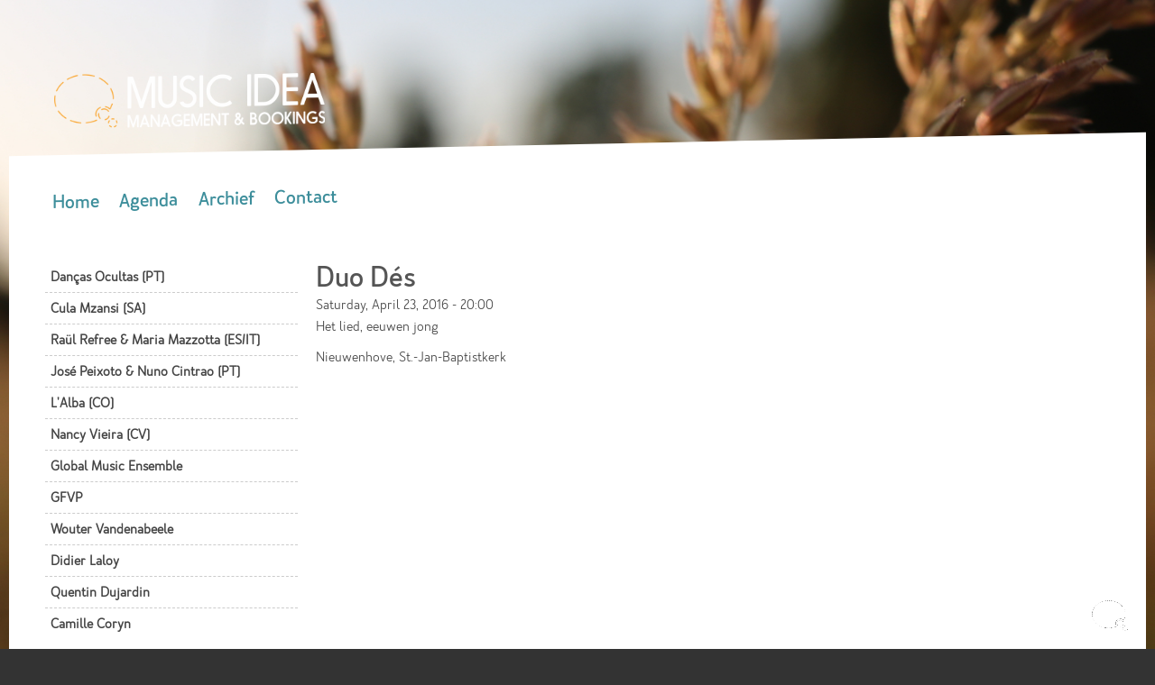

--- FILE ---
content_type: text/html; charset=utf-8
request_url: https://musicidea.be/concert/678
body_size: 4798
content:
<!DOCTYPE html PUBLIC "-//W3C//DTD HTML+RDFa 1.1//EN">
<html lang="en" dir="ltr" version="HTML+RDFa 1.1"
  xmlns:content="http://purl.org/rss/1.0/modules/content/"
  xmlns:dc="http://purl.org/dc/terms/"
  xmlns:foaf="http://xmlns.com/foaf/0.1/"
  xmlns:og="http://ogp.me/ns#"
  xmlns:rdfs="http://www.w3.org/2000/01/rdf-schema#"
  xmlns:sioc="http://rdfs.org/sioc/ns#"
  xmlns:sioct="http://rdfs.org/sioc/types#"
  xmlns:skos="http://www.w3.org/2004/02/skos/core#"
  xmlns:xsd="http://www.w3.org/2001/XMLSchema#">
<head profile="http://www.w3.org/1999/xhtml/vocab">
  <meta http-equiv="Content-Type" content="text/html; charset=utf-8" />
<meta name="Generator" content="Drupal 7 (http://drupal.org)" />
<link rel="canonical" href="/concert/678" />
<link rel="shortlink" href="/node/678" />
<link rel="shortcut icon" href="https://musicidea.be/sites/default/files/MI-20-21.png" type="image/png" />
<link rel="stylesheet" href="stylesheet.css" type="text/css" charset="utf-8" />
  <title>Duo Dés | musicidea.be</title>  
  <style type="text/css" media="all">
@import url("https://musicidea.be/modules/system/system.base.css?t5mvye");
@import url("https://musicidea.be/modules/system/system.menus.css?t5mvye");
@import url("https://musicidea.be/modules/system/system.messages.css?t5mvye");
@import url("https://musicidea.be/modules/system/system.theme.css?t5mvye");
</style>
<style type="text/css" media="all">
@import url("https://musicidea.be/modules/aggregator/aggregator.css?t5mvye");
@import url("https://musicidea.be/sites/all/modules/date/date_repeat_field/date_repeat_field.css?t5mvye");
@import url("https://musicidea.be/modules/field/theme/field.css?t5mvye");
@import url("https://musicidea.be/sites/all/modules/fitvids/fitvids.css?t5mvye");
@import url("https://musicidea.be/modules/node/node.css?t5mvye");
@import url("https://musicidea.be/modules/search/search.css?t5mvye");
@import url("https://musicidea.be/modules/user/user.css?t5mvye");
@import url("https://musicidea.be/sites/all/modules/extlink/css/extlink.css?t5mvye");
@import url("https://musicidea.be/sites/all/modules/views/css/views.css?t5mvye");
</style>
<style type="text/css" media="all">
@import url("https://musicidea.be/sites/all/modules/ctools/css/ctools.css?t5mvye");
@import url("https://musicidea.be/sites/all/modules/date/date_api/date.css?t5mvye");
</style>
<style type="text/css" media="all">
@import url("https://musicidea.be/sites/all/themes/omega/alpha/css/alpha-reset.css?t5mvye");
@import url("https://musicidea.be/sites/all/themes/omega/alpha/css/alpha-mobile.css?t5mvye");
@import url("https://musicidea.be/sites/all/themes/omega/alpha/css/alpha-alpha.css?t5mvye");
@import url("https://musicidea.be/sites/all/themes/omega/omega/css/formalize.css?t5mvye");
@import url("https://musicidea.be/sites/all/themes/omega/omega/css/omega-text.css?t5mvye");
@import url("https://musicidea.be/sites/all/themes/omega/omega/css/omega-branding.css?t5mvye");
@import url("https://musicidea.be/sites/all/themes/omega/omega/css/omega-menu.css?t5mvye");
@import url("https://musicidea.be/sites/all/themes/omega/omega/css/omega-forms.css?t5mvye");
@import url("https://musicidea.be/sites/all/themes/omega/omega/css/omega-visuals.css?t5mvye");
@import url("https://musicidea.be/sites/all/themes/music_idea/css/global.css?t5mvye");
</style>
<style type="text/css" media="all">
@import url("https://musicidea.be/sites/all/themes/music_idea/css/music-idea-alpha-default.css?t5mvye");
@import url("https://musicidea.be/sites/all/themes/music_idea/css/music-idea-alpha-default-wide.css?t5mvye");
@import url("https://musicidea.be/sites/all/themes/omega/alpha/css/grid/alpha_default/wide/alpha-default-wide-12.css?t5mvye");
</style>
  <script type="text/javascript" src="https://musicidea.be/sites/default/files/js/js_1YUO48SOHX1k3GgnVOQrjRyQCrVUmEY-O2lsksqjPSI.js"></script>
<script type="text/javascript" src="https://musicidea.be/sites/default/files/js/js_4XoprYNuneMmu8w6_ggpgZ-jXphnBnDBA4RKX7ecs6Y.js"></script>
<script type="text/javascript" src="https://musicidea.be/sites/default/files/js/js_-oEDdwe4XpUqUj4W0KJs96ENaXIrGvjBvIP-WYYBi54.js"></script>
<script type="text/javascript" src="https://musicidea.be/sites/default/files/js/js_43n5FBy8pZxQHxPXkf-sQF7ZiacVZke14b0VlvSA554.js"></script>
<script type="text/javascript">
<!--//--><![CDATA[//><!--
jQuery.extend(Drupal.settings, {"basePath":"\/","pathPrefix":"","setHasJsCookie":0,"ajaxPageState":{"theme":"music_idea","theme_token":"fRtZlyhbHx5NXng9-YkXbjegf5BjOzYGU7QFTq36Sw8","js":{"misc\/jquery.js":1,"misc\/jquery-extend-3.4.0.js":1,"misc\/jquery-html-prefilter-3.5.0-backport.js":1,"misc\/jquery.once.js":1,"misc\/drupal.js":1,"sites\/all\/libraries\/fitvids\/jquery.fitvids.js":1,"sites\/all\/modules\/admin_menu\/admin_devel\/admin_devel.js":1,"sites\/all\/modules\/fitvids\/fitvids.js":1,"sites\/all\/modules\/extlink\/js\/extlink.js":1,"sites\/all\/themes\/omega\/omega\/js\/jquery.formalize.js":1,"sites\/all\/themes\/omega\/omega\/js\/omega-mediaqueries.js":1},"css":{"modules\/system\/system.base.css":1,"modules\/system\/system.menus.css":1,"modules\/system\/system.messages.css":1,"modules\/system\/system.theme.css":1,"modules\/aggregator\/aggregator.css":1,"sites\/all\/modules\/date\/date_repeat_field\/date_repeat_field.css":1,"modules\/field\/theme\/field.css":1,"sites\/all\/modules\/fitvids\/fitvids.css":1,"modules\/node\/node.css":1,"modules\/search\/search.css":1,"modules\/user\/user.css":1,"sites\/all\/modules\/extlink\/css\/extlink.css":1,"sites\/all\/modules\/views\/css\/views.css":1,"sites\/all\/modules\/ctools\/css\/ctools.css":1,"sites\/all\/modules\/date\/date_api\/date.css":1,"sites\/all\/themes\/omega\/alpha\/css\/alpha-reset.css":1,"sites\/all\/themes\/omega\/alpha\/css\/alpha-mobile.css":1,"sites\/all\/themes\/omega\/alpha\/css\/alpha-alpha.css":1,"sites\/all\/themes\/omega\/omega\/css\/formalize.css":1,"sites\/all\/themes\/omega\/omega\/css\/omega-text.css":1,"sites\/all\/themes\/omega\/omega\/css\/omega-branding.css":1,"sites\/all\/themes\/omega\/omega\/css\/omega-menu.css":1,"sites\/all\/themes\/omega\/omega\/css\/omega-forms.css":1,"sites\/all\/themes\/omega\/omega\/css\/omega-visuals.css":1,"sites\/all\/themes\/music_idea\/css\/global.css":1,"wide::sites\/all\/themes\/music_idea\/css\/music-idea-alpha-default.css":1,"wide::sites\/all\/themes\/music_idea\/css\/music-idea-alpha-default-wide.css":1,"sites\/all\/themes\/omega\/alpha\/css\/grid\/alpha_default\/wide\/alpha-default-wide-12.css":1}},"fitvids":{"custom_domains":[],"selectors":["body"],"simplifymarkup":true},"extlink":{"extTarget":0,"extClass":"ext","extLabel":"(link is external)","extImgClass":0,"extIconPlacement":"append","extSubdomains":1,"extExclude":"","extInclude":"","extCssExclude":"","extCssExplicit":"","extAlert":0,"extAlertText":"This link will take you to an external web site. We are not responsible for their content.","mailtoClass":"mailto","mailtoLabel":"(link sends e-mail)","extUseFontAwesome":false},"omega":{"layouts":{"primary":"wide","order":["narrow","normal","wide"],"queries":{"narrow":"all and (min-width: 740px) and (min-device-width: 740px), (max-device-width: 800px) and (min-width: 740px) and (orientation:landscape)","normal":"all and (min-width: 980px) and (min-device-width: 980px), all and (max-device-width: 1024px) and (min-width: 1024px) and (orientation:landscape)","wide":"all and (min-width: 1220px)"}}}});
//--><!]]>
</script>
  <!--[if lt IE 9]><script src="http://html5shiv.googlecode.com/svn/trunk/html5.js"></script><![endif]-->
</head>
<body class="html not-front not-logged-in page-node page-node- page-node-678 node-type-date context-concert">
  <div id="skip-link">
    <a href="#main-content" class="element-invisible element-focusable">Skip to main content</a>
  </div>
    <div class="page clearfix" id="page">
      <header id="section-header" class="section section-header">
  <div id="zone-branding-wrapper" class="zone-wrapper zone-branding-wrapper clearfix">  
  <div id="zone-branding" class="zone zone-branding clearfix container-12">
    <div class="grid-12 region region-branding" id="region-branding">
  <div class="region-inner region-branding-inner">
        <div class="branding-data clearfix">
            <div class="logo-img">
        <a href="/" rel="home" title=""><img src="https://musicidea.be/sites/default/files/MI-logo.png" alt="" id="logo" /></a>      </div>
                </div>
          </div>
</div>  </div>
</div><div id="zone-menu-wrapper" class="zone-wrapper zone-menu-wrapper clearfix">  
  <div id="zone-menu" class="zone zone-menu clearfix container-12">
    <div class="grid-12 region region-menu" id="region-menu">
  <div class="region-inner region-menu-inner">
        <nav class="navigation">
      <h2 class="element-invisible">Main menu</h2><ul id="main-menu" class="links inline clearfix main-menu"><li class="menu-343 first"><a href="/" title="Home">Home</a></li><li class="menu-533"><a href="/agenda" title="Agenda">Agenda</a></li><li class="menu-900"><a href="/archief" title="Archief">Archief</a></li><li class="menu-3244 last"><a href="/contact">Contact</a></li></ul>          </nav>
          </div>
</div>
  </div>
</div></header>    
      <section id="section-content" class="section section-content">
  <div id="zone-content-wrapper" class="zone-wrapper zone-content-wrapper clearfix">  
  <div id="zone-content" class="zone zone-content clearfix container-12">    
        
        <aside class="grid-3 region region-sidebar-first" id="region-sidebar-first">
  <div class="region-inner region-sidebar-first-inner">
    <div class="block block-menu block-menu-nationaal block-menu-menu-nationaal odd block-without-title" id="block-menu-menu-nationaal">
  <div class="block-inner clearfix">
                
    <div class="content clearfix">
      <ul class="menu"><li class="first leaf"><a href="/artist/inspirar">Danças Ocultas (PT)</a></li>
<li class="leaf"><a href="/artist/south-africa-sings-0">Cula Mzansi (SA)</a></li>
<li class="leaf"><a href="/artist/ra%C3%BCl-refree-maria-mazzotta">Raül Refree &amp; Maria Mazzotta (ES/IT)</a></li>
<li class="leaf"><a href="/artist/within-parede%E2%80%99s-music">José Peixoto &amp; Nuno Cintrao (PT)</a></li>
<li class="leaf"><a href="https://www.musicidea.be/artist-tags/l-alba" title="">L&#039;Alba (CO)</a></li>
<li class="leaf"><a href="/artist/gente">Nancy Vieira (CV)</a></li>
<li class="leaf"><a href="/artist/een-muzikale-reis-zonder-grenzen">Global Music Ensemble</a></li>
<li class="leaf"><a href="/artist/ogopogo">GFVP</a></li>
<li class="leaf"><a href="https://www.musicidea.be/artist-tags/wouter-vandenabeele" title="">Wouter Vandenabeele</a></li>
<li class="leaf"><a href="https://www.musicidea.be/artist-tags/didier-laloy" title="">Didier Laloy</a></li>
<li class="leaf"><a href="https://www.musicidea.be/artist-tags/quentin-dujardin-0" title="">Quentin Dujardin</a></li>
<li class="last leaf"><a href="https://www.musicidea.be/artist-tags/camille-coryn" title="">Camille Coryn</a></li>
</ul>    </div>
  </div>
</div>  </div>
</aside><div class="grid-6 region region-content" id="region-content">
  <div class="region-inner region-content-inner">
    <a id="main-content"></a>
                <h1 class="title" id="page-title">Duo Dés</h1>
                        <div class="block block-block block-18 block-block-18 odd block-without-title" id="block-block-18">
  <div class="block-inner clearfix">
                
    <div class="content clearfix">
      <p><a href="/"><img id="think" src="/sites/default/files/music-idea.png" width="40px" /></a></p>
    </div>
  </div>
</div><div class="block block-system block-main block-system-main even block-without-title" id="block-system-main">
  <div class="block-inner clearfix">
                
    <div class="content clearfix">
      <article about="/concert/678" typeof="sioc:Item foaf:Document" class="node node-date node-published node-not-promoted node-not-sticky author-bird-in-a-tree odd clearfix" id="node-date-678">
        <span property="dc:title" content="Duo Dés" class="rdf-meta element-hidden"></span>    
  
  <div class="content clearfix">
    <div class="field field-name-field-date field-type-datetime field-label-hidden"><div class="field-items"><div class="field-item even"><span  property="dc:date" datatype="xsd:dateTime" content="2016-04-23T20:00:00+02:00" class="date-display-single">Saturday, April 23, 2016 - 20:00</span></div></div></div><div class="field field-name-field-program field-type-text field-label-hidden"><div class="field-items"><div class="field-item even">Het lied, eeuwen jong</div></div></div><div class="field field-name-body field-type-text-with-summary field-label-hidden"><div class="field-items"><div class="field-item even" property="content:encoded"><p>Nieuwenhove, St.-Jan-Baptistkerk</p>
</div></div></div>  </div>
  
  <div class="clearfix">
          <nav class="links node-links clearfix"></nav>
    
      </div>
</article>    </div>
  </div>
</div>      </div>
</div><aside class="grid-3 region region-sidebar-second" id="region-sidebar-second">
  <div class="region-inner region-sidebar-second-inner">
      </div>
</aside>  </div>
</div><div id="zone-postscript-wrapper" class="zone-wrapper zone-postscript-wrapper clearfix">  
  <div id="zone-postscript" class="zone zone-postscript clearfix container-12">
    <div class="grid-3 region region-postscript-first" id="region-postscript-first">
  <div class="region-inner region-postscript-first-inner">
    <div class="block block-block block-10 block-block-10 odd block-without-title" id="block-block-10">
  <div class="block-inner clearfix">
                
    <div class="content clearfix">
      <p><img src="/sites/default/files/music-idea.png" width="40px" /></p>
<h2>Music Idea</h2>
<p>Met gedrevenheid en oog voor detail verzorgt Music Idea het management en de boekingen voor een kruim van muzikanten, met een uitgesproken voorkeur voor wereldmuziek, folk en klassieke muziek. Het resulteert in grote waardering van het publiek en verrassende ontmoetingen met de artiesten en hun muziek.</p>
<p>Inge Depraetere<br />
mobile +32 475 89 07 21<br />
<a href="mailto:ingedepraetere@musicidea.be">ingedepraetere@musicidea.be</a><br />
<a href="http://www.musicidea.be">www.musicidea.be</a></p>
<p>Erkenningsnummer private arbeidsbemiddeling Vlaamse Gewest: VG.1349/BA<br />
<br /></p>
<h2>The Suite Escape</h2>
<p>The Suite Escape is een baken van rust en genot. Dit smaakvol ingerichte gastenverblijf is centraal gelegen voor een bezoek aan Gent, Brussel en Brugge en is eveneens de ideale start voor wandel- en fietstochten aan de rand van de Vlaamse Ardennen. Boek je verblijf via <a href="https://thesuiteescape.be" target="_blank">thesuitescape.be</a></p>
<p>Inge Depraetere<br />
mobile +32 475 89 07 21<br />
<a href="mailto:hallo@thesuiteescape.be">hallo@thesuiteescape.be</a><br />
<a href="https://thesuiteescape.be" target="_blank">www.thesuiteescape.be</a><br />
<a href="https://www.airbnb.be/rooms/23971643" target="_blank">Airbnb</a><br />
<a href="https://www.booking.com/hotel/be/the-suite-escape-duplexappartement.nl.html" target="_blank">Booking.com (Apartment Sand)</a><br />
<a href="https://www.booking.com/hotel/be/the-suite-escape.nl.html" target="_blank">Booking.com (Suite Wood)</a></p>
    </div>
  </div>
</div>  </div>
</div><div class="grid-9 region region-postscript-second" id="region-postscript-second">
  <div class="region-inner region-postscript-second-inner">
    <section class="block block-views block-agenda-block-3 block-views-agenda-block-3 odd" id="block-views-agenda-block-3">
  <div class="block-inner clearfix">
              <h2 class="block-title">Binnenkort</h2>
            
    <div class="content clearfix">
      <div class="view view-agenda view-id-agenda view-display-id-block_3 view-dom-id-29f70eb4fc96911fab4f524106e1306b">
        
  
  
      <div class="view-content">
      <div class="item-list">    <ul>          <li class="views-row views-row-1 views-row-odd views-row-first">  
  <div class="views-field views-field-title">        <span class="field-content"><a href="/concert/1016">Global Music Ensemble <em></em></a></span>  </div>  
  <div class="views-field views-field-field-date">        <div class="field-content"><span  property="dc:date" datatype="xsd:dateTime" content="2026-01-10T20:30:00+01:00" class="date-display-single">Saturday, January 10, 2026 - 20:30</span></div>  </div>  
  <div class="views-field views-field-body">        <div class="field-content"><p>Vilvoorde, Cc Het Bolwerk<br />
<a href="http://www.hetbolwerk.be">www.hetbolwerk.be</a></p>
</div>  </div></li>
          <li class="views-row views-row-2 views-row-even">  
  <div class="views-field views-field-title">        <span class="field-content"><a href="/concert/1017">Hiraeth <em></em></a></span>  </div>  
  <div class="views-field views-field-field-date">        <div class="field-content"><span  property="dc:date" datatype="xsd:dateTime" content="2026-01-11T20:00:00+01:00" class="date-display-single">Sunday, January 11, 2026 - 20:00</span></div>  </div>  
  <div class="views-field views-field-body">        <div class="field-content"><p>Beveren, Cc Ter Vesten<br />
<a href="http://www.tervesten.be">www.tervesten.be</a></p>
</div>  </div></li>
          <li class="views-row views-row-3 views-row-odd">  
  <div class="views-field views-field-title">        <span class="field-content"><a href="/concert/1018">Hiraeth <em></em></a></span>  </div>  
  <div class="views-field views-field-field-date">        <div class="field-content"><span  property="dc:date" datatype="xsd:dateTime" content="2026-01-16T20:00:00+01:00" class="date-display-single">Friday, January 16, 2026 - 20:00</span></div>  </div>  
  <div class="views-field views-field-body">        <div class="field-content"><p>Oudenaarde, Kerk<br />
<a href="http://www.oudenaarde.be/nl/de-woeker">www.oudenaarde.be/nl/de-woeker</a></p>
</div>  </div></li>
          <li class="views-row views-row-4 views-row-even views-row-last">  
  <div class="views-field views-field-title">        <span class="field-content"><a href="/concert/1019">Hiraeth    <em></em></a></span>  </div>  
  <div class="views-field views-field-field-date">        <div class="field-content"><span  property="dc:date" datatype="xsd:dateTime" content="2026-01-17T20:00:00+01:00" class="date-display-single">Saturday, January 17, 2026 - 20:00</span></div>  </div>  
  <div class="views-field views-field-body">        <div class="field-content"><p>Merelbeke, Cultuurhuis<br />
<a href="http://www.cultuurhuis.merelbeke.be">www.cultuurhuis.merelbeke.be</a></p>
</div>  </div></li>
      </ul></div>    </div>
  
  
  
  
  
  
</div>    </div>
  </div>
</section>  </div>
</div>  </div>
</div></section>    
  
      <footer id="section-footer" class="section section-footer">
  <div id="zone-footer-wrapper" class="zone-wrapper zone-footer-wrapper clearfix">  
  <div id="zone-footer" class="zone zone-footer clearfix container-12">
    <div class="grid-12 region region-footer-first" id="region-footer-first">
  <div class="region-inner region-footer-first-inner">
    <div class="block block-block block-6 block-block-6 odd block-without-title" id="block-block-6">
  <div class="block-inner clearfix">
                
    <div class="content clearfix">
      <div class="footer">© 2011-2025 Music Idea // <a href="http://www.musicidea.be/user">login</a>
</div>    </div>
  </div>
</div>  </div>
</div><div class="grid-12 region region-footer-second" id="region-footer-second">
  <div class="region-inner region-footer-second-inner">
    <div class="block block-block block-11 block-block-11 odd block-without-title" id="block-block-11">
  <div class="block-inner clearfix">
                
    <div class="content clearfix">
      <p><span></span></p>
    </div>
  </div>
</div>  </div>
</div>  </div>
</div></footer>  </div>  </body>
</html>

--- FILE ---
content_type: text/css
request_url: https://musicidea.be/sites/all/themes/music_idea/css/global.css?t5mvye
body_size: 2093
content:
@font-face {
    font-family: 'merlo_neuemedium';
    src: url('merloneue-medium-webfont.eot');
    src: url('merloneue-medium-webfont.eot?#iefix') format('embedded-opentype'),
         url('merloneue-medium-webfont.woff2') format('woff2'),
         url('merloneue-medium-webfont.woff') format('woff'),
         url('merloneue-medium-webfont.ttf') format('truetype'),
         url('merloneue-medium-webfont.svg#merlo_neuemedium') format('svg');
    font-weight: normal;
    font-style: normal;
}

@font-face {
    font-family: 'merlo_neuelight';
    src: url('merloneue-light-webfont.eot');
    src: url('merloneue-light-webfont.eot?#iefix') format('embedded-opentype'),
         url('merloneue-light-webfont.woff2') format('woff2'),
         url('merloneue-light-webfont.woff') format('woff'),
         url('merloneue-light-webfont.ttf') format('truetype'),
         url('merloneue-light-webfont.svg#merlo_neuelight') format('svg');
    font-weight: normal;
    font-style: normal;
}


/* General
-------------------------------------------------------------------------*/

body {
  font-family: 'merlo_neuelight', sans-serif;
  font-size: 15px;
  font-weight: 300;
  color: #444;
  line-height: 1.6em;
  margin: 0;
  padding-bottom: 100px;
}

html {
  background: #333 url(/sites/default/files/IMG_1044.JPG) no-repeat bottom center fixed;
 -webkit-background-size: cover;
 -moz-background-size: cover;
 -o-background-size: cover;
 background-size: cover;
}

#logo {
margin-top:0px;
width:300px;
margin-bottom:-20px;
margin-left:10px;
 -ms-transform: skewY(-1.2deg); /* IE 9 */
    -webkit-transform: skewY(-1.2deg); /* Safari */
    transform: skewY(-1.2deg); /* Standard syntax */
}

.block-18 {
display: block;
position: fixed;
bottom: 0px;
margin-bottom: 0px;
right: 0px;
z-index: 20;
width: 120px;
}

#think {
position:fixed;
right: 30px;
bottom: 20px;
}

#page-title {
  font-size: 30px;
  color: #555;
padding: 0px 0px 0px 0px;
line-height: 1.2em;
font-weight: 300;
}

p {
  font-family: 'merlo_neuelight', sans-serif;
  font-size: 15px;
  color: #444;
  margin: 10px 0 10px 0;
}

dl, hr, h1, h2, h3, h4, h5, h6, ol, ul, pre, table, address, fieldset {
margin-bottom: 20px;
}

a {
-moz-transition: all 0.3s linear;
-webkit-transition: all 0.3s linear;
transition: all 0.3s linear;
}

a:link, a:visited {
color: #3D8E9B;
text-decoration: none;
font-weight: 600;
}

img {
max-width: 100%;
height:auto;
}

a img { border:none; outline: none; }

a:hover { text-decoration:none; 
color: #555;
}

table {
border: 0px;
}

.file-icon {
visibility:hidden;
}

.feed-icon {
visibility:hidden;
}


.embedded-video {
margin-left:-20px;
padding-top:10px;
}

.video-embed-description {
margin-left:-20px;
}

.tableheader-processed {
margin-left:-20px;
}

.cover {
border: #ccc 1px solid;
}

.view-front-page-view {
width: 780px;
font-size: 25px;
}

.view-front-page-view .views-field-entity-id-1 {
font-size: 30px;
padding-bottom:10px;
}

.view-front-page-view .views-field-entity-id {
margin-bottom:-80px !important;
}

.view-front-page-view tr {
margin-bottom: 30px;
display:block;
}

.view-front-page-view .views-field-entity-id-1, .view-front-page-view .views-field-title {
margin-left:15px;
padding-left:8px;
}

.view-front-page-view .views-field-entity-id-1 {
border-left: 1px #3D8E9B solid;
padding-top:15px;
}




/* Titles
-------------------------------------------------------------------------*/

h1, h2, h3, h4, h5, h6 { font-family: 'merlo_neuemedium', sans-serif; margin: 25px 0 10px 0; padding: 0; letter-spacing:normal; line-height:110%; font-weight:normal; }

h1 { font-size: 160%; font-weight:300; line-height:120%; margin:0; padding:12px 0 0 0; font-family: 'merlo_neuemedium', Verdana, Arial, Helvetica, sans-serif; }

h2 { font-size: 130%;}

.block h2 {font-weight: 300; font-size:95%; color:#666; margin: 14px 0 10px 0; padding: 10px 0; border-bottom:0px dashed #ccc; text-transform:uppercase; font-weight:normal; }

.block .node h2 {font-size: 150%; margin: 25px 0 25px 0; padding: 0; color:#3D8E9B; letter-spacing:normal; line-height:110%; font-weight:100; text-transform:none; border:none; }

h3 { font-size: 100%; }

h4 { font-size: 85%; text-transform:uppercase; }

h5 { font-family: 'merlo_neuemedium'; font-weight: 500; color: #555; font-size: 120%; margin: 16px 0 0 0; line-height:140%; }

h6 { color: #555; font-size: 100%; margin: 0 0 0 0; font-family: 'merlo_neuelight', sans-serif; line-height:140%; }

body.front #page-title {
display: none;
}

.field-name-field-subtitle {
font-size:40px;
margin: 20px 0 30px 0;
line-height:normal;
}

.view-id-front_page_view .views-field-entity-id-1 {
margin-top:8px;
}

.view-id-front_page_view .views-field-title, .views-field-field-sites {
margin-bottom:8px;
}

body.node-type-blogpost .views-label {
display: block;
font-size:18px;
padding: 24px 0 10px 0;
}

.file {
margin-left: -20px;
}

.file a {
position: relative;
top: 4px;
left: 4px;
}

.view-id-africappella_agenda li.views-row {
margin-left: 0px;
}

.view-id-africappella_agenda .views-field-field-program, .view-agenda .views-field-field-program {
margin-bottom: -5px;
}

.view-id-africappella_agenda .views-field-title, .view-agenda .views-field-title {
font-size: 17px;
}

.block-agenda-block-2, .block-agenda-block-2 a {
color:#888;
}

/* Images
-------------------------------------------------------------------------*/

.field-name-field-image img {
opacity:1;
filter:alpha(opacity=100);
-moz-transition: all 0.3s linear;
-webkit-transition: all 0.3s linear;
transition: all 0.3s linear;
}

.field-name-field-image img {
margin-top:20px;
}

.view-front-page-view img:hover{
opacity:0.8;
filter:alpha(opacity=80);
background-color: transparent;
-moz-transition: all 0.3s linear;
-webkit-transition: all 0.3s linear;
transition: all 0.3s linear;
}

tr:hover td, tr.even:hover td.active, tr.odd:hover td.active {
    background: #fff none repeat scroll 0% 0%;
}

.view-taxonomy-term .views-field-field-image img {
margin: 10px 0 5px 0;
}

.views-row {
margin-bottom: 25px;
padding-bottom: 10px;
border-bottom: 1px #ccc dashed;
}

.views-row-last {
border-bottom: 0px;
}

.block-views-more-programs-block-4 .views-row, .view-display-id-block_4 .views-row, .view-id-sidebar_archief_menu .views-row, .view-id-archief_menu .views-row {
margin-bottom: 4px;
padding-bottom: 4px;
}

.view-front-page-view td.col-1 img {
margin-right:7px;
}

.views-field-field-date {
margin-top: 10px;
margin-bottom: -10px;
}

#main-menu li a, #main-menu li a:hover, #main-menu li a:active, #main-menu li a:visited {
color:#3D8E9B;
font-size: 20px;
font-family:'merlo_neuemedium';
}

.zone-menu {
display:block;
height: 60px;
}

.view-archief-menu h3 {
color: #333;
font-size: 15px;
}


/* Block menu's
-------------------------------------------------------------------------*/

.block-menu ul.menu,
.block-menu li.leaf,
.block-menu li.collapsed,
.block-menu li,
.block-menu .item-list ul,
.block-menu .item-list ul li {
    list-style: none;
    list-style-image: none;
    list-style-type: none;
    margin: 0;
    padding: 0;
}
.block-menu a,
.block-menu a:visited {
    display: block;
    padding: 1px 6px;
    margin: 4px 0;
    color: #444;
}

.block-menu a:hover {
color: #3D8E9B;
}

.block-menu li.leaf {
border-top: 1px dashed #ccc;
}

.block-menu li.first {
border-top: 0px dashed #fff;
}

.field-name-field-mi-downloads .field-items .even, .field-name-field-mi-downloads .field-items .odd {
border-bottom: 1px dashed #ccc;
padding: 3px 0 3px 0;
}

.block-menu a.active {
color: #555;
text-decoration:none;
}

.view-id-agenda .views-row {
margin-left: 0px;
margin-top:18px;
}


/* Background
-------------------------------------------------------------------------*/

#zone-content, #region-inner, #zone-menu, #zone-header, #zone-preface, #zone-postscript, #zone-footer {
background: #fff;
padding: 0 30px 0 30px;
}

#region-footer-second {
background: #FFF;
height: 40px;
padding: 0px 80px 20px 0px;
margin-top: 0px;
transform: skewY(1.2deg);
top: 15px;
left: -40px;
}

#zone-branding {
margin-top: 40px;
padding-top: 40px;
}

#zone-menu {
background: #fff;
padding-left: 30px;
padding-right: 30px;
margin-top: 40px;
margin-bottom:-20px;
padding-top: 40px;
padding-bottom:50px;
 -ms-transform: skewY(-1.2deg); /* IE 9 */
    -webkit-transform: skewY(-1.2deg); /* Safari */
    transform: skewY(-1.2deg); /* Standard syntax */
}

#zone-content {
padding-bottom: 30px;
}


/* Footer
-------------------------------------------------------------------------*/

.address {
padding-top:40px;
}


.footer {
padding-bottom: 10px;
padding-top:40px;
font-size: 12px;
}